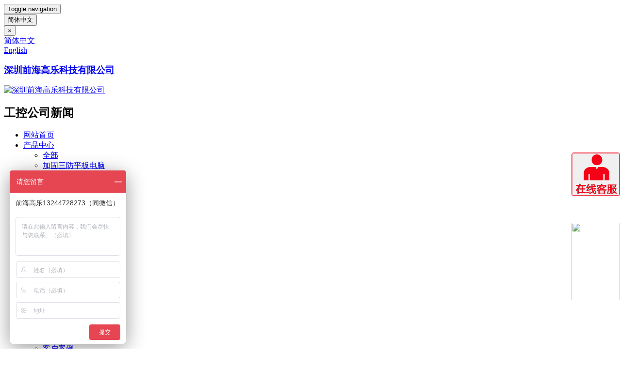

--- FILE ---
content_type: text/html;charset=utf-8
request_url: http://www.golechina.com/news/123-cn.html
body_size: 6509
content:
<!DOCTYPE HTML>
<html>
<head>
<title>前海高乐全球诚招工业平板电脑代理商，火爆进行中~~-嗨高乐|加固三防平板|工业平板电脑|迷你电脑主机|触摸工控一体机</title>
<meta name="renderer" content="webkit">
<meta charset="utf-8" />
<meta http-equiv="X-UA-Compatible" content="IE=edge,chrome=1">
<meta name="viewport" content="width=device-width, initial-scale=1.0, user-scalable=0, minimal-ui">
<meta name="generator" content="MetInfo 5.3.19"  data-variable="http://www.golechina.com/,cn,4,123,2,res013" />
<meta name="description" content="前海高乐是Windows平板电脑行业应用方案提供商，专注于设计、研发各大行业专用的工业触摸计算机领域产品。经过多年发展，公司已成为集研发、生产、销售为一体的全球性服务公司。目前产品线涵盖嵌入式无风扇整机、工业平板电脑、工业触摸一体机、人机界面工控电脑等产品。" />
<meta name="keywords" content="前海高乐|工业电脑加盟|迷你pc厂家|三防平板电脑招商|工控平板主机代理" />
<link href="http://www.golechina.com/favicon.ico" rel="shortcut icon" type="image/x-icon" />
<link rel='stylesheet' href='http://www.golechina.com/templates/res013/cache/metinfo.css?20171031'>
 
<script>
var _hmt = _hmt || [];
(function() {
  var hm = document.createElement("script");
  hm.src = "https://hm.baidu.com/hm.js?49185f1e30fa55d174a6407c12e50835";
  var s = document.getElementsByTagName("script")[0]; 
  s.parentNode.insertBefore(hm, s);
})();
</script>


</head>
<body class="met-navfixed">
<!--[if lte IE 8]>
	<div class="text-center padding-top-50 padding-bottom-50 bg-blue-grey-100">
	<p class="browserupgrade font-size-18">你正在使用一个<strong>过时</strong>的浏览器。请<a href="http://browsehappy.com/" target="_blank">升级您的浏览器</a>，以提高您的体验。</p>
	</div>
<![endif]-->
<nav class="navbar navbar-default met-nav navbar-fixed-top" role="navigation">
    <div class="container">
		<div class="row">
			<div class="navbar-header">
				<button type="button" class="navbar-toggle hamburger hamburger-close collapsed"
				data-target="#navbar-default-collapse" data-toggle="collapse">
					<span class="sr-only">Toggle navigation</span>
					<span class="hamburger-bar"></span>
				</button>

<div class="met-langlist vertical-align margin-top-10 text-center">

<button type="button" class="btn btn-outline btn-default btn-squared" data-toggle="modal" data-target="#met-langlist-modal">

	<span class="flag-icon flag-icon-cn"></span>

	简体中文
</button>
<div class="modal fade modal-3d-flip-vertical" id="met-langlist-modal" aria-hidden="true" role="dialog" tabindex="-1">
	<div class="modal-dialog modal-center modal-lg">
		<div class="modal-content">
			<div class="modal-body">
				<button type="button" class="close" data-dismiss="modal" aria-label="Close">
					<span aria-hidden="true">×</span>
				</button>
				<div class="row">

					<div class="col-md-4 col-sm-6 col-xs-12 margin-bottom-20">
						<a href="http://www.golechina.com/" class="btn btn-block btn-outline btn-default btn-squared text-nowrap" title="简体中文">

							<span class="flag-icon flag-icon-cn"></span>

							简体中文
						</a>
					</div>

					<div class="col-md-4 col-sm-6 col-xs-12 margin-bottom-20">
						<a href="http://golerugged.com" class="btn btn-block btn-outline btn-default btn-squared text-nowrap" title="English">

							<span class="flag-icon flag-icon-gb"></span>

							English
						</a>
					</div>

				</div>
			</div>
		</div>
	</div>
</div>

</div>

				<a href="http://www.golechina.com/" class="navbar-brand navbar-logo vertical-align" title="深圳前海高乐科技有限公司">
					<h3 class='hide'>深圳前海高乐科技有限公司</h3>
					<div class="vertical-align-middle"><img src="../upload/201707/1500950473.png" alt="深圳前海高乐科技有限公司" title="深圳前海高乐科技有限公司" /></div>
				</a>

				<h2 class='hide'>工控公司新闻</h2>

			</div>
			<div class="collapse navbar-collapse navbar-collapse-toolbar nav-langlist" id="navbar-default-collapse">

<ul class="nav navbar-nav navbar-right navlist">
	<li><a href="http://www.golechina.com/" title="网站首页" class="link ">网站首页</a></li>


	<li class="dropdown margin-left-0">
		<a
			class="dropdown-toggle link "
			data-toggle="dropdown"
			data-hover="dropdown"
			href="../product/"
			aria-expanded="false"
			
			title="产品中心"
		>产品中心 <span class="caret"></span></a>
		<ul class="dropdown-menu dropdown-menu-right animate">

			<li class='nav-parent visible-xs'><a href="../product/"  title="全部">全部</a></li>

			<li><a href="../product/list-155-cn.html" class=""  title="加固三防平板电脑">加固三防平板电脑</a></li>

			<li><a href="../product/list-110-cn.html" class=""  title="Windows工控一体机">Windows工控一体机</a></li>

			<li><a href="../product/list-109-cn.html" class=""  title="安卓触摸屏一体机">安卓触摸屏一体机</a></li>

			<li><a href="../product/list-157-cn.html" class=""  title="迷你小电脑主机">迷你小电脑主机</a></li>

			<li><a href="../product/list-188-cn.html" class=""  title="工控主板PCBA定制">工控主板PCBA定制</a></li>

		</ul>
	</li>


	<li class="dropdown margin-left-0">
		<a
			class="dropdown-toggle link "
			data-toggle="dropdown"
			data-hover="dropdown"
			href="../solution/"
			aria-expanded="false"
			
			title="解决方案"
		>解决方案 <span class="caret"></span></a>
		<ul class="dropdown-menu dropdown-menu-right animate">

			<li class='nav-parent visible-xs'><a href="../solution/"  title="全部">全部</a></li>

			<li><a href="../solution/list-132-cn.html" class=""  title="MES平板电脑方案">MES平板电脑方案</a></li>

			<li><a href="../solution/list-134-cn.html" class=""  title="车载平板电脑方案">车载平板电脑方案</a></li>

			<li><a href="../solution/list-135-cn.html" class=""  title="智能手持平板方案">智能手持平板方案</a></li>

			<li><a href="../solution/list-140-cn.html" class=""  title="GPS北斗平板方案">GPS北斗平板方案</a></li>

			<li><a href="../solution/list-133-cn.html" class=""  title="医疗平板电脑方案">医疗平板电脑方案</a></li>

			<li><a href="../solution/list-139-cn.html" class=""  title="教育平板电脑方案">教育平板电脑方案</a></li>

			<li><a href="../solution/list-136-cn.html" class=""  title="POS收银一体机方案">POS收银一体机方案</a></li>

			<li><a href="../solution/list-187-cn.html" class=""  title="掌上迷你电脑方案">掌上迷你电脑方案</a></li>

		</ul>
	</li>


	<li class="dropdown margin-left-0">
		<a
			class="dropdown-toggle link "
			data-toggle="dropdown"
			data-hover="dropdown"
			href="../brand/"
			aria-expanded="false"
			
			title="案例实力"
		>案例实力 <span class="caret"></span></a>
		<ul class="dropdown-menu dropdown-menu-right animate">

			<li class='nav-parent visible-xs'><a href="../brand/"  title="全部">全部</a></li>

			<li><a href="../brand/list-198-cn.html" class=""  title="视频教程">视频教程</a></li>

			<li><a href="../case/" class=""  title="客户案例">客户案例</a></li>

			<li><a href="../certificate/" class=""  title="检测证书">检测证书</a></li>

			<li><a href="../develop/" class=""  title="开发平台">开发平台</a></li>

			<li><a href="../partner/" class=""  title="合作客户">合作客户</a></li>

		</ul>
	</li>


	<li class="dropdown margin-left-0">
		<a
			class="dropdown-toggle link "
			data-toggle="dropdown"
			data-hover="dropdown"
			href="../service/"
			aria-expanded="false"
			
			title="服务支持"
		>服务支持 <span class="caret"></span></a>
		<ul class="dropdown-menu dropdown-menu-right animate">

			<li class='nav-parent visible-xs'><a href="../service/"  title="服务支持">服务支持</a></li>

			<li><a href="../hydz/" class=""  title="ODM/OEM定制">ODM/OEM定制</a></li>

			<li><a href="https://shop1440694475793.1688.com/?spm=0.0.wp_pc_common_topnav_38229151.0" class=""  title="在线下单">在线下单</a></li>

			<li><a href="../service/174-cn.html" class=""  title="招商加盟">招商加盟</a></li>

			<li><a href="../answer/" class=""  title="刷机问题">刷机问题</a></li>

			<li class="dropdown-submenu">
				<a href="../download/" class="" >下载中心</a>
				<ul class="dropdown-menu animate">

					<li><a href="../download/list-34-cn.html" class="">系统下载</a></li>

					<li><a href="../download/list-35-cn.html" class="">驱动下载</a></li>

				</ul>
			</li>

		</ul>
	</li>


	<li class="dropdown margin-left-0">
		<a
			class="dropdown-toggle link active"
			data-toggle="dropdown"
			data-hover="dropdown"
			href="../news/"
			aria-expanded="false"
			
			title="新闻资讯"
		>新闻资讯 <span class="caret"></span></a>
		<ul class="dropdown-menu dropdown-menu-right animate">

			<li class='nav-parent visible-xs'><a href="../news/"  title="全部">全部</a></li>

			<li><a href="../news/list-4-cn.html" class="active" target='_blank' title="工控公司新闻">工控公司新闻</a></li>

			<li><a href="../news/list-5-cn.html" class=""  title="工业平板资讯">工业平板资讯</a></li>

			<li><a href="../news/list-189-cn.html" class=""  title="平板电脑标准">平板电脑标准</a></li>

			<li><a href="../news/list-173-cn.html" class=""  title="工业电脑知识">工业电脑知识</a></li>

		</ul>
	</li>


	<li class="dropdown margin-left-0">
		<a
			class="dropdown-toggle link "
			data-toggle="dropdown"
			data-hover="dropdown"
			href="../about/19-cn.html"
			aria-expanded="false"
			
			title="关于我们"
		>关于我们 <span class="caret"></span></a>
		<ul class="dropdown-menu dropdown-menu-right animate">

			<li><a href="../about/19-cn.html" class=""  title="公司简介">公司简介</a></li>

			<li><a href="../about/101-cn.html" class=""  title="企业文化">企业文化</a></li>

			<li><a href="../job/" class=""  title="人才招聘">人才招聘</a></li>

			<li><a href="../about/98-cn.html" class=""  title="联系我们">联系我们</a></li>

			<li><a href="../about/182-cn.html" class=""  title="隐私政策">隐私政策</a></li>

		</ul>
	</li>


	<li class="margin-left-0"><a href="https://shop1440694475793.1688.com/?spm=0.0.wp_pc_common_topnav_38229151.0" target='_blank' title="1688店铺" class="link ">1688店铺</a></li>

</ul>

			</div>
		</div>
	</div>
</nav>

<section class="met-shownews animsition">
	<div class="container">
		<div class="row">
			<div class="col-md-9 met-shownews-body">
				<div class="row">
					<div class="met-shownews-header">
						<h1>前海高乐全球诚招工业平板电脑代理商，火爆进行中~~</h1>
						<div class="info">
							<span>2021-02-25 11:44:36</span>
							<span>root</span>
							<span><i class="icon wb-eye margin-right-5" aria-hidden="true"></i>516</span>
						</div>
					</div>
					<div class="met-editor lazyload clearfix">
						<div><p style="text-align: center; line-height: 2em;"><span style="font-family: 微软雅黑, Microsoft YaHei; font-size: 14px;">前海高乐将面向全球诚招代理商，热烈欢迎各界朋友加盟合作！</span></p><p style="text-align: center; line-height: 2em;"><img data-s="300,640" data-type="jpeg" class="imgloading" height="200" data-original="http://golechina.com/upload/201801/watermark/1516590191129710.jpg" data-copyright="0" class="" data-ratio="0.812" data-w="1000" style="margin: 0px; padding: 0px; max-width: 100%; height: auto !important; width: 750px;" title="招商加盟" alt="招商加盟" width="750" vspace="0" height="609" border="0"/></p><p style="line-height: 2em;"><span style="font-family: 微软雅黑, Microsoft YaHei; font-size: 14px;">代理加盟：</span></p><p style="line-height: 2em;"><span style="font-family: 微软雅黑, Microsoft YaHei; font-size: 14px;">一、代理条件</span></p><p style="line-height: 2em;"><span style="font-family: 微软雅黑, Microsoft YaHei; font-size: 14px;">1. 有健全的销售渠道及专业的营销团队，并有专人负责前海高乐产品的推广销售；</span></p><p style="line-height: 2em;"><span style="font-family: 微软雅黑, Microsoft YaHei; font-size: 14px;">2. 认可<span style="font-family: 微软雅黑, Microsoft YaHei; font-size: 14px;">前海高乐</span>的运作模式和营销理念，把<span style="font-family: 微软雅黑, Microsoft YaHei; font-size: 14px;">前海高乐</span>作为公司主打产品之一进行推广；</span></p><p style="line-height: 2em;"><span style="font-family: 微软雅黑, Microsoft YaHei; font-size: 14px;">二、加盟方式</span></p><p style="line-height: 2em;"><span style="font-family: 微软雅黑, Microsoft YaHei; font-size: 14px;">申请代理的公司可通过在线招商客服人员、电子邮件的方式向<span style="font-family: 微软雅黑, Microsoft YaHei; font-size: 14px;">前海高乐</span>提供以下资料：</span></p><p style="line-height: 2em;"><span style="font-family: 微软雅黑, Microsoft YaHei; font-size: 14px;">1. 公司营业执照复印件（需加盖公章）；</span></p><p style="line-height: 2em;"><span style="font-family: 微软雅黑, Microsoft YaHei; font-size: 14px;">2. 法定代表人身份证(复印件)或法人授权代表身份证(复印件)；</span></p><p style="line-height: 2em;"><span style="font-family: 微软雅黑, Microsoft YaHei; font-size: 14px;">3. 公司介绍、基本情况说明文件；&nbsp;</span></p><p style="line-height: 2em;"><span style="font-family: 微软雅黑, Microsoft YaHei; font-size: 14px;"><span style="font-family: 微软雅黑, Microsoft YaHei; font-size: 14px;">前海高乐</span>在收到以上资料后3个工作日内与申请方联系，并安排专员与申请方洽谈具体合作事宜。</span></p><p style="line-height: 2em;"><span style="font-family: 微软雅黑, Microsoft YaHei; font-size: 14px;">三、优惠政策</span></p><p style="line-height: 2em;"><span style="font-family: 微软雅黑, Microsoft YaHei; font-size: 14px;">1. 可优先获得<span style="font-family: 微软雅黑, Microsoft YaHei; font-size: 14px;">前海高乐</span>未来新产品的销售权；</span></p><p style="line-height: 2em;"><span style="font-family: 微软雅黑, Microsoft YaHei; font-size: 14px;">2. 代理商按对应的实际销售量享受对应的返点政策；</span></p><p style="line-height: 2em;"><span style="font-family: 微软雅黑, Microsoft YaHei; font-size: 14px;">3. 季度、年度指标超额实现的，可享受相应返点奖励；</span></p><p style="line-height: 2em;"><span style="font-family: 微软雅黑, Microsoft YaHei; font-size: 14px;">四、签约制度</span></p><p style="line-height: 2em;"><span style="font-family: 微软雅黑, Microsoft YaHei; font-size: 14px;">1、代理商实行一年一签制，签约代理商必须严格按经销协议规定的相关体系实施市场操作。</span></p><p style="line-height: 2em;"><span style="font-family: 微软雅黑, Microsoft YaHei; font-size: 14px;">2、代理商须按经销协议的规定努力完成业务目标，在完成市场目标的同时，还应认真搜集市场信息，及时反馈给公司。</span></p><div id="metinfo_additional"></div></div>

					</div>
					<div class="met-shownews-footer">

						<ul class="pager pager-round">
							<li class="previous ">
								<a href="272-cn.html" title="2020年工业电脑行业迷你电脑主机推荐">
									上一篇
									<span aria-hidden="true" class='hidden-xs'>：2020年工业电脑行业迷你电脑主机推荐</span>
								</a>
							</li>
							<li class="next ">
								<a href="122-cn.html" title="前海高乐祝各新老客户新年快乐">
									下一篇
									<span aria-hidden="true" class='hidden-xs'>：前海高乐祝各新老客户新年快乐</span>
								</a>
							</li>
						</ul>
					</div>
				</div>
			</div>
			<div class="col-md-3">
				<div class="row">

					<div class="met-news-bar">

                        <form method='get' action="http://www.golechina.com/search/search.php">
                            <input type='hidden' name='lang' value='cn' />
                            <input type='hidden' name='class1' value='2' />
                            <div class="form-group">
                                <div class="input-search">
                                    <button type="submit" class="input-search-btn"><i class="icon wb-search" aria-hidden="true"></i></button>
                                    <input type="text" class="form-control" name="searchword" placeholder="Search">
                                </div>
                            </div>
                        </form>
<!--string(7) "product"
-->
						<div class="recommend news-list-md">
							<h3>为您推荐</h3>
							<ul class="list-group list-group-bordered">

								<li class="list-group-item"><a href="../product/90-cn.html" title="15.6寸工控一体机电脑" target='_blank'>15.6寸工控一体机电脑</a></li>

								<li class="list-group-item"><a href="../product/42-cn.html" title="迷你电脑棒/PC Stick" target='_blank'>迷你电脑棒/PC Stick</a></li>

								<li class="list-group-item"><a href="../product/169-cn.html" title="rk3588安卓工业一体机" target='_blank'>rk3588安卓工业一体机</a></li>

								<li class="list-group-item"><a href="../product/171-cn.html" title="i5-1235U三防平板F9M" target='_blank'>i5-1235U三防平板F9M</a></li>

								<li class="list-group-item"><a href="../product/73-cn.html" title="国产鸿蒙系统三防平板" target='_blank'>国产鸿蒙系统三防平板</a></li>

								<li class="list-group-item"><a href="../product/100-cn.html" title="13寸工控一体机电脑" target='_blank'>13寸工控一体机电脑</a></li>

								<li class="list-group-item"><a href="../product/83-cn.html" title="10.1寸手持三防平板F7G" target='_blank'>10.1寸手持三防平板F7G</a></li>

								<li class="list-group-item"><a href="../product/129-cn.html" title="10.1寸加固三防平板F7N" target='_blank'>10.1寸加固三防平板F7N</a></li>

								<li class="list-group-item"><a href="../product/69-cn.html" title="10.1寸八核三防平板F9R" target='_blank'>10.1寸八核三防平板F9R</a></li>

								<li class="list-group-item"><a href="../product/84-cn.html" title="10.1寸三防平板电脑F9A" target='_blank'>10.1寸三防平板电脑F9A</a></li>

							</ul>
						</div>

                        <ul class="column">
                            <li><a href="../news/" title="所有文章" target='_blank'>所有文章</a></li>

                            <li><a href="../news/list-4-cn.html" class="active" title="工控公司新闻">工控公司新闻</a></li>

                            <li><a href="../news/list-5-cn.html"  title="工业平板资讯">工业平板资讯</a></li>

                            <li><a href="../news/list-189-cn.html"  title="平板电脑标准">平板电脑标准</a></li>

                            <li><a href="../news/list-173-cn.html"  title="工业电脑知识">工业电脑知识</a></li>

                        </ul>

					</div>

				</div>
			</div>
		</div>
	</div>
</section>
<!--﻿-->
<div class="met-footnav text-center">
    <div class="container">
		<div class="row mob-masonry">

			<div class="col-md-2 col-sm-3 col-xs-6 list masonry-item">
				<h4><a href="../product/"  title="产品中心">产品中心</a></h4>

				<ul>

					<li><a href="../product/list-155-cn.html"  title="加固三防平板电脑" target='_blank'>加固三防平板电脑</a></li>

					<li><a href="../product/list-110-cn.html"  title="Windows工控一体机" target='_blank'>Windows工控一体机</a></li>

					<li><a href="../product/list-109-cn.html"  title="安卓触摸屏一体机" target='_blank'>安卓触摸屏一体机</a></li>

					<li><a href="../product/list-157-cn.html"  title="迷你小电脑主机" target='_blank'>迷你小电脑主机</a></li>

					<li><a href="../product/list-188-cn.html"  title="工控主板PCBA定制" target='_blank'>工控主板PCBA定制</a></li>

				</ul>

			</div>

			<div class="col-md-2 col-sm-3 col-xs-6 list masonry-item">
				<h4><a href="../solution/"  title="解决方案">解决方案</a></h4>

				<ul>

					<li><a href="../solution/list-132-cn.html"  title="MES平板电脑方案" target='_blank'>MES平板电脑方案</a></li>

					<li><a href="../solution/list-134-cn.html"  title="车载平板电脑方案" target='_blank'>车载平板电脑方案</a></li>

					<li><a href="../solution/list-135-cn.html"  title="智能手持平板方案" target='_blank'>智能手持平板方案</a></li>

					<li><a href="../solution/list-140-cn.html"  title="GPS北斗平板方案" target='_blank'>GPS北斗平板方案</a></li>

					<li><a href="../solution/list-133-cn.html"  title="医疗平板电脑方案" target='_blank'>医疗平板电脑方案</a></li>

					<li><a href="../solution/list-139-cn.html"  title="教育平板电脑方案" target='_blank'>教育平板电脑方案</a></li>

					<li><a href="../solution/list-136-cn.html"  title="POS收银一体机方案" target='_blank'>POS收银一体机方案</a></li>

					<li><a href="../solution/list-187-cn.html"  title="掌上迷你电脑方案" target='_blank'>掌上迷你电脑方案</a></li>

				</ul>

			</div>

			<div class="col-md-2 col-sm-3 col-xs-6 list masonry-item">
				<h4><a href="../brand/"  title="案例实力">案例实力</a></h4>

				<ul>

					<li><a href="../brand/list-198-cn.html"  title="视频教程" target='_blank'>视频教程</a></li>

					<li><a href="../case/"  title="客户案例" target='_blank'>客户案例</a></li>

					<li><a href="../certificate/"  title="检测证书" target='_blank'>检测证书</a></li>

					<li><a href="../develop/"  title="开发平台" target='_blank'>开发平台</a></li>

					<li><a href="../partner/"  title="合作客户" target='_blank'>合作客户</a></li>

				</ul>

			</div>

			<div class="col-md-2 col-sm-3 col-xs-6 list masonry-item">
				<h4><a href="../service/"  title="服务支持">服务支持</a></h4>

				<ul>

					<li><a href="../hydz/"  title="ODM/OEM定制" target='_blank'>ODM/OEM定制</a></li>

					<li><a href="https://shop1440694475793.1688.com/?spm=0.0.wp_pc_common_topnav_38229151.0"  title="在线下单" target='_blank'>在线下单</a></li>

					<li><a href="../service/174-cn.html"  title="招商加盟" target='_blank'>招商加盟</a></li>

					<li><a href="../answer/"  title="刷机问题" target='_blank'>刷机问题</a></li>

					<li><a href="../download/"  title="下载中心" target='_blank'>下载中心</a></li>

				</ul>

			</div>

			<div class="col-md-3 col-ms-12 col-xs-12 info masonry-item">
				<em><a href="tel:服务热线：<br/>13322986335<br/>" title="服务热线：<br/>13322986335<br/>" target='_blank'>服务热线：<br/>13322986335<br/></a></em>
				<p></p>


				<a id="met-weixin"><i class="fa fa-weixin light-green-700" data-plugin="webuiPopover" data-trigger="hover" data-animation="pop" data-placement='top' data-width='160' data-padding='0' data-content="<img src='../upload/201708/1503653455.jpg' alt='前海高乐全球诚招工业平板电脑代理商，火爆进行中~~-嗨高乐|加固三防平板|工业平板电脑|迷你电脑主机|触摸工控一体机' style='width: 150px;display:block;margin:auto;'>"></i></a>

				<a href="http://wpa.qq.com/msgrd?v=3&uin=303811291&site=qq&menu=yes" rel="nofollow" target="_blank">
					<i class="fa fa-qq"></i>
				</a>

				<a href="mailto:gole@golechina.com" rel="nofollow"><i class="icon fa-envelope"></i></a>


			</div>
		</div>
	</div>
</div>

<footer>
    <div class="container text-center">
		<p><p><a href="http://www.golechina.com" target="_self">嗨高乐</a>--深圳前海高乐科技有限公司 版权所有 2017 <a href="http://beian.miit.gov.cn" target="_self">粤ICP备19006116</a>号</p></p>
<p><p style="line-height: 2em;">本站关键词：<a href="http://www.golechina.com" target="_self">嗨高乐</a>&nbsp;<a href="http://www.golechina.com/product/list-155-cn.html" target="_blank" textvalue="三防平板电脑">三防平板电脑</a>&nbsp; <a href="http://www.golechina.com/product/83-cn.html" target="_blank" textvalue=" 加固平板电脑"> 加固平板电脑</a><a href="http://www.golechina.com/product/list-157-cn.html" target="_blank">&nbsp; 触摸屏工控一体机</a>&nbsp;&nbsp;<a href="http://www.golechina.com/product/list-110-cn.html" target="_blank" textvalue="工业级平板电脑">工业级平板电脑</a>&nbsp; <a href="http://www.golechina.com/product/107-cn.html" target="_self">手持平板电脑</a>&nbsp;<a href="http://www.golechina.com/product/list-109-cn.html" target="_blank">miniPC</a>&nbsp; <a href="http://www.golechina.com/product/list-157-cn.html" target="_blank" textvalue="迷你PC&nbsp;">迷你PC</a>&nbsp;&nbsp;<a href="http://www.golechina.com/product/list-188-cn.html" target="_self" textvalue="广告机主板&nbsp; ">广告机主板方案&nbsp;&nbsp;</a><a href="http://www.golechina.com/product/" target="_self" textvalue="迷你电脑主机">迷你电脑主机</a>&nbsp; <a href="http://www.golechina.com" target="_self">工控一体机电脑</a>&nbsp;&nbsp;<a href="http://www.golechina.com" target="_self">工业一体机电脑</a>&nbsp;<a href="http://www.golechina.com/solution/" target="_self" textvalue="触摸平板电脑解决方案">触摸电脑一体机</a><br/></p></p>

<div class="powered_by_metinfo">Powered by <a href="http://www.mituo.cn" target="_blank" title="企业网站管理系统">MetInfo</a> 5.3.19</div>

    </div>
</footer>
<button type="button" class="btn btn-icon btn-primary btn-squared met-scroll-top hide"><i class="icon wb-chevron-up" aria-hidden="true"></i></button>

<script src="http://www.golechina.com/templates/res013/cache/metinfo.js?20171031"></script>

</body>
</html>
<div style="width:100px;height:160px;right:2px;top:460px;position:fixed;z-index:666">

<img width="100px" height="160px" z-index="666" src="http://www.golechina.com/upload/202103/1617160731463022.jpg">


</div>

--- FILE ---
content_type: text/javascript; charset=utf-8
request_url: https://goutong.baidu.com/site/178/49185f1e30fa55d174a6407c12e50835/b.js?siteId=11204951
body_size: 6703
content:
!function(){"use strict";!function(){var e={styleConfig:{"styleVersion":"1","inviteBox":{"btnBgColor":"#E64552","startPage":1,"webim":{"companyLogo":"//s.goutong.baidu.com/r/image/logo.png","displayCompany":0},"cpyInfo":"","isShowText":1,"skinType":1,"buttonType":1,"inviteTypeData":{"0":{"width":298,"height":145},"1":{"width":400,"height":282},"2":{"width":400,"height":282},"3":{"width":290,"height":125}},"autoInvite":1,"stayTime":5,"closeTime":20,"toChatTime":"5","inviteWinPos":0,"welcome":"工业一体机，工业平板电脑，三防平板，欢迎咨询","needVerifyCode":1,"btnBgColorType":0,"autoChat":1,"skinIndex":9,"customerStyle":{"acceptFontColor":"#000000","backImg":"","acceptBgColor":"#fecb2e","inviteBackImg":"https://aff-im.bj.bcebos.com/r/image/invite-back-img.png","confirmBtnText":"在线咨询","marginTop":0,"buttonPosition":"center","marginLeft":0},"smartBoxEnable":0,"defaultStyle":1,"likeCrm":0,"skinName":"商务客服","autoHide":0,"reInvite":1,"sendButton":{"bgColor":"#bfecff","fontColor":"#1980df"},"inviteHeadImg":"","license":"000","fontPosition":"center","isCustomerStyle":0,"position":"left-bottom","inviteInterval":10,"inviteWinType":0,"tradeId":0,"fontColor":"#333333"},"aiSupportQuestion":false,"webimConfig":{"isShowIntelWelLan":0,"skinIndex":0,"autoDuration":0,"customerColor":"#6696FF","themeType":0,"license":"000","isOpenAutoDirectCom":1,"generalRecommend":1,"isShowCloseBtn":1,"skinType":1,"width":452,"isOpenKeepCom":1,"autoPopupMsg":0,"position":"right-bottom","needVerifyCode":1,"height":471,"waitVisitStayTime":6,"searchTermRecommend":1},"noteBoard":{"customerStylePro":{"isShowCloseBtn":1,"inviteLeft":50,"isShowConsultBtn":1,"laterBtnStyle":{"x":"10%","width":"16%","y":"0%","height":"11%"},"inviteTop":50,"consultBtnStyle":{"x":"28%","width":"16%","y":"0%","height":"11%"},"isInviteFixed":1,"isShowLaterBtn":1,"closeBtnStyle":{"x":"0%","width":"8%","y":"0%","height":"11%"}},"btnBgColor":"#E64552","skinIndex":9,"webim":{"companyLogo":"//s.goutong.baidu.com/r/image/logo.png","displayCompany":0},"likeCrm":1,"displayCompany":1,"customerColor":"#00aef3","cpyInfo":"前海高乐13244728273（同微信）","skinName":"商务客服","displayLxb":1,"skinType":1,"inviteTypeData":{"0":{"width":400,"height":175},"1":{"width":400,"height":282},"2":{"width":400,"height":282},"3":{"width":400,"height":282}},"position":"left-bottom","itemsExt":[{"question":"邮箱","name":"item0","required":1,"isShow":0},{"question":"地址","name":"item1","required":0,"isShow":1}],"items":[{"name":"content","required":1,"isShow":1},{"name":"visitorName","required":1,"isShow":1},{"name":"visitorPhone","required":1,"isShow":1}],"cpyTel":"13244728273（同微信）","needVerifyCode":1,"tradeId":0,"btnBgColorType":0,"isAlwaysDisplay":0},"blackWhiteList":{"type":-1,"siteBlackWhiteList":[]},"isWebim":1,"pageId":0,"seekIcon":{"barrageIconColor":"#59CB74","iconHeight":98,"barrageIssue":["产品介绍咨询","产品价格咨询","产品定制咨询","产品售后咨询"],"displayLxb":1,"cpyInfo":"","skinType":1,"isFixedPosition":1,"iconType":0,"pcGroupiconColor":"#E64552","needVerifyCode":1,"height":19,"customerStyle":{"backImg":"https://su.bcebos.com/v1/biz-crm-aff-im/biz-crm-aff-im/generic/system/style/images/e358f379830c4a4689d9d26e4c926f73.jpg?authorization=bce-auth-v1/0a3fcab923c6474ea5dc6cb9d1fd53b9/2022-10-07T07:05:46Z/-1//0a031780f68fec97171dee02a6af919b6a9beefa6f383bb572aef848cae9c631","iconHeight":90,"iconWidth":100,"rate":1.1224489795918366},"skinIndex":0,"iconWidth":44,"likeCrm":0,"skinName":"默认皮肤","groups":[],"barrageColor":1,"marginLeft":2000,"autoConsult":1,"isOpenAutoDirectCom":1,"barrageSwitch":false,"isCustomerStyle":1,"width":30,"groupStyle":{"bgColor":"#ffffff","buttonColor":"#d6f3ff","fontColor":"#008edf"},"pcGroupiconType":0,"position":"right-center","barrageIconColorType":0,"groupWidth":94,"marginTop":120,"tradeId":0},"digitalHumanSetting":{"perid":"4146","gender":0,"demo":{"image":"https://aff-im.cdn.bcebos.com/onlineEnv/r/image/digitalman/digital-woman-demo-webim.png"},"headImage":"https://aff-im.cdn.bcebos.com/onlineEnv/r/image/digitalman/digital-woman-demo.jpg","name":"温柔姐姐","audition":"https://aff-im.cdn.bcebos.com/onlineEnv/r/audio/digitalman/woman.mp3","comment":"以亲切温柔的形象来接待访客，让用户感受到温暖和关怀；","data":{"welcome":{"gif":"https://aff-im.cdn.bcebos.com/onlineEnv/r/image/digitalman/digital-woman-welcome.gif"},"contact":{"gif":"https://aff-im.cdn.bcebos.com/onlineEnv/r/image/digitalman/digital-woman-contact.gif"},"warmLanguage":{"gif":""},"other":{"gif":""}}}},siteConfig:{"eid":"24505880","queuing":"<p>欢迎光临！请您稍候，<span style=\"font-family: 微软雅黑;\">或请拨打电话或者微信13244728273</span><span style=\"font-family: 微软雅黑;\"></span><span style=\"font-family: 微软雅黑;\">。</span></p>","isOpenOfflineChat":1,"authToken":"bridge","isWebim":1,"imVersion":"im_server","platform":0,"isGray":"false","vstProto":1,"bcpAiAgentEnable":"0","webimConfig":{"isShowIntelWelLan":0,"skinIndex":0,"autoDuration":0,"customerColor":"#6696FF","themeType":0,"license":"000","isOpenAutoDirectCom":1,"generalRecommend":1,"isShowCloseBtn":1,"skinType":1,"width":452,"isOpenKeepCom":1,"autoPopupMsg":0,"position":"right-bottom","needVerifyCode":1,"height":471,"waitVisitStayTime":6,"searchTermRecommend":1},"isOpenRobot":0,"startTime":1769441540968,"authType":4,"prologue":"<p><span style=\"font-size: 12px !important;\">欢迎光临前海高乐官方网站，前海高乐是全球领先的智能化计算机领域解决方案商、制造商，专注于设计、研发各大行业专用的工业计算机领域产品。&nbsp;<span style=\"font-family: 微软雅黑;\">业务咨询可拨打官方服务热线：13244728273</span>(同微信）/<span style=\"font-family: 微软雅黑;\">0755-86334158</span></span></p>","isPreonline":0,"isOpenSmartReply":1,"isCsOnline":0,"siteToken":"49185f1e30fa55d174a6407c12e50835","userId":"24505880","route":"1","csrfToken":"3eb163af681947849b48ac4251d1790b","ymgWhitelist":true,"likeVersion":"generic","newWebIm":1,"siteId":"11204951","online":"false","bid":"","webRoot":"https://affimvip.baidu.com/cps5/","isSmallFlow":0,"userCommonSwitch":{"isOpenTelCall":false,"isOpenCallDialog":false,"isOpenStateOfRead":true,"isOpenVisitorLeavingClue":true,"isOpenVoiceMsg":true,"isOpenVoiceCom":true}}};Object.freeze(e),window.affImConfig=e;var i=document.createElement("script"); i.src="https://aff-im.cdn.bcebos.com/onlineEnv/imsdk/1735891798/affim.js",i.setAttribute("charset","UTF-8");var o=document.getElementsByTagName("head")[0]||document.body;o.insertBefore(i,o.firstElement||null)}()}();